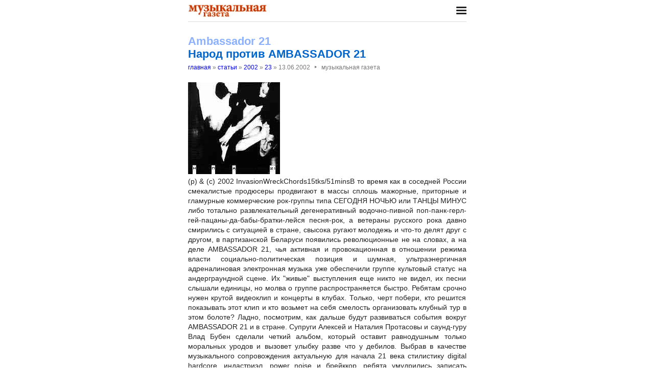

--- FILE ---
content_type: text/html; charset=utf-8
request_url: https://nestor.minsk.by/mg/2002/23/mg22327.html
body_size: 3648
content:
<!DOCTYPE html>
<html lang=ru><head><meta charset="utf-8">
<title>Ambassador 21 Народ против AMBASSADOR 21</title>
<meta name=description content=" (p) &amp; (c) 2002 InvasionWreckChords 15tks/51mins В то время как в соседней России смекалистые продюсеры продвигают в массы сплошь мажорные, приторные и гламурные коммерческие рок-группы типа СЕГОДНЯ НОЧЬЮ или ТАНЦЫ МИНУС либо тотально ...">
<meta name=keywords content="">
<link href="https://core.nestormedia.com/1/core.css" rel=stylesheet>
<link rel=stylesheet href=/style.css?v6>
<script src="https://core.nestormedia.com/1/core.js"></script>

<script src="https://cdn.jsdelivr.net/npm/interactjs/dist/interact.min.js"></script>
<script src="/js-local.js"></script>

<meta name=viewport content="width=device-width, initial-scale=1.0">
<style>

</style>
<base target="_self"></head>

<body>

<div class=width>

<div class=sideww>
<div class='sidew sidew--left'>
<div class='side side--left'>
<!-- rotate-left1 -->
<!-- rotate-left2 -->
<!-- rotate-left3 -->
</div>
</div>

<div class='sidew sidew--right'>
<div class='side side--right'>
<!-- rotate-right1 -->
<!-- rotate-right2 -->
<!-- rotate-right3 -->
</div>
</div>
</div>

</div>

<div class=rrt></div>
<div class=width>
<div class=head>
<div class=head__><a href='/mg/' class=logo><img src='/mg/logo.jpg' class=logo__logo></a></div>
<div class=head__tomenu> <div class="hamburger" onclick="document.getElementById('bc').scrollIntoView({block:'center', behavior:'smooth'})"><span></span><span></span><span></span></div> </div>
</div>
</div>

<div class=main>
<div class=width>
<div class=page>


<div class=page-articles>

<h1><div style=color:#8db1fd>Ambassador 21</div> Народ против AMBASSADOR 21</h1>
<div class=breadcrumbs itemscope itemtype=https://schema.org/BreadcrumbList>
<a href='/mg/'>главная</a> » <span itemprop=itemListElement itemscope itemtype='https://schema.org/ListItem'>
	<a itemprop=item href='/mg/arch.html'>статьи</a>
	<meta itemprop=position content=1>
	<meta itemprop=name content='статьи'>
</span> » <span itemprop=itemListElement itemscope itemtype='https://schema.org/ListItem'>
	<a itemprop=item href='/mg/2002/'>2002</a>
	<meta itemprop=position content=2>
	<meta itemprop=name content='2002'>
</span> » <span itemprop=itemListElement itemscope itemtype='https://schema.org/ListItem'>
	<a itemprop=item href='/mg/2002/23/'>23</a>
	<meta itemprop=position content=3>
	<meta itemprop=name content='23'>
</span> » <span itemprop=itemListElement itemscope itemtype='https://schema.org/ListItem'>
	<span itemprop=item itemscope itemtype='https://schema.org/Thing' itemid='/mg/2002/23/mg22327.html'>13.06.2002<span class=date__sep>‣</span>музыкальная газета</span>
	<meta itemprop=position content=4>
	<meta itemprop=name content='13.06.2002&lt;span class=date__sep&gt;‣&lt;/span&gt;музыкальная газета'>
</span>
</div>
<div class=page__body><div class=page__bodyimg><img loading=lazy sizes="(max-width: 440px) 100vw, 545px" src=mg22327a.jpg></div>(p) & (c) 2002 InvasionWreckChords<br>15tks/51mins<br>В то время как в соседней России смекалистые продюсеры продвигают в массы сплошь мажорные, приторные и гламурные коммерческие рок-группы типа СЕГОДНЯ НОЧЬЮ или ТАНЦЫ МИНУС либо тотально развлекательный дегенеративный водочно-пивной поп-панк-герл-гей-пацаны-да-бабы-братки-лейся песня-рок, а ветераны русского рока давно смирились с ситуацией в стране, свысока ругают молодежь и что-то делят друг с другом, в партизанской Беларуси появились революционные не на словах, а на деле AMBASSADOR 21, чья активная и провокационная в отношении режима власти социально-политическая позиция и шумная, ультраэнергичная адреналиновая электронная музыка уже обеспечили группе культовый статус на андерграундной сцене. Их "живые" выступления еще никто не видел, их песни слышали единицы, но молва о группе распространяется быстро. Ребятам срочно нужен крутой видеоклип и концерты в клубах. Только, черт побери, кто решится показывать этот клип и кто возьмет на себя смелость организовать клубный тур в этом болоте? Ладно, посмотрим, как дальше будут развиваться события вокруг AMBASSADOR 21 и в стране. Супруги Алексей и Наталия Протасовы и саунд-гуру Влад Бубен сделали четкий альбом, который оставит равнодушным только моральных уродов и вызовет улыбку разве что у дебилов. Выбрав в качестве музыкального сопровождения актуальную для начала 21 века стилистику digital hardcore, индастриэл, power noise и брейккор, ребята умудрились записать конкурентноспособную программу (думайте об ATARI TEENAGE RIOT, KMFDM, S.I.N.A., NOISEX) с качественным звуком и на русском языке. За скоростными дистортированными брейкбитами, мотоциклетными гитарными запилами и стеной нойза присутствуют запоминающиеся мелодии! Программирование также на высоте. Влад просто молодчина. Кажется, чета Протасовых не боится ничего и никого, агрессивно декламирует острые тексты на злобу дня, демонстрируя глубокие познания в литературе, религии, анатомии и философии, а также ненависть по отношению ко всему, что тянет страну назад. Чисто музыкально звучат голоса очень прилично (особенно женский), несмотря на то, что пением речевки ребят назвать все-таки нельзя. Правда, тексты AMBASSADOR 21 мелодичны сами по себе. На альбоме куча ударных хитов, очень хотелось бы услышать их в "живом" исполнении. Надеюсь, что рано или поздно это произойдет и музыкантам не придется искать политического убежища на Западе. А пока что я призываю всех поддержать команду и активно приобретать альбом "Народ против AMBASSADOR 21". Не только в Беларуси, но и на территории других стран СНГ не существует аналогов этой группе!</div>
<br><br><i>Музыкальная газета. Статья была опубликована в номере 23 за 2002 год в рубрике <a href='/mg/abc/%D0%BC%D1%83%D0%B7%D1%8B%D0%BA%D0%B0%D0%BB%D1%8C%D0%BD%D0%B0%D1%8F-%D0%B3%D0%B0%D0%B7%D0%B5%D1%82%D0%B0/'>музыкальная газета</a></i>

<!-- rotate-text-bottom -->
</div>

<script src="https://yastatic.net/share2/share.js"></script>
<div class="ya-share2" data-services="vkontakte,facebook,twitter,reddit,digg,
evernote,linkedin,pocket" data-limit="3" style="margin-top:20px"></div>

</div>
<div class=rrb></div>
</div>

<!-- rotate-bottom1 -->
<!-- rotate-bottom2 -->

</div>

<div class=width>
<div class=bc id=bc><div class=menu><a class=menu__a href=/mg/news/>все новости</a><a class=menu__a href=/mg/arch.html>архив статей</a></div></div>
<div class=cont>
<a href=/ class=none><img class=cont__nestorlogo src=/nestor.gif alt="Основная страница издательства Нестор"></a><br>
©1996-2026 Музыкальная газета
</div>

</div>
</div>



<script>
document.captureEvents(Event.click);document.onclick=dockclick;
function dockclick(e) { if (/https?:/.test(e.target)) {createRequest();str = e.target.id;url = "/clickdocker.pl?a=" + escape(e.target) + "&advid=" + str;request.open("GET", url, true);request.send(null);} return true;}
function createRequest() {try{request = new XMLHttpRequest();}catch (trymicrosoft) {try{request = new ActiveXObject("Msxml2.XMLHTTP");}catch(othermicrosoft){try{request=newActiveXObject("Microsoft.XMLHTTP");}catch(failed){request=false;}}};}
</script>

<!-- Yandex.Metrika counter --> <script type="text/javascript" > (function(m,e,t,r,i,k,a){m[i]=m[i]||function(){(m[i].a=m[i].a||[]).push(arguments)}; m[i].l=1*new Date();k=e.createElement(t),a=e.getElementsByTagName(t)[0],k.async=1,k.src=r,a.parentNode.insertBefore(k,a)}) (window, document, "script", "https://mc.yandex.ru/metrika/tag.js", "ym"); ym(29246180, "init", { clickmap:true, trackLinks:true, accurateTrackBounce:true, webvisor:true }); </script> <noscript><div><img src="https://mc.yandex.ru/watch/29246180" style="position:absolute; left:-9999px;" alt="" /></div></noscript> <!-- /Yandex.Metrika counter -->


<!-- nc:www:home:nestor.minsk.by --></body>
</html>
